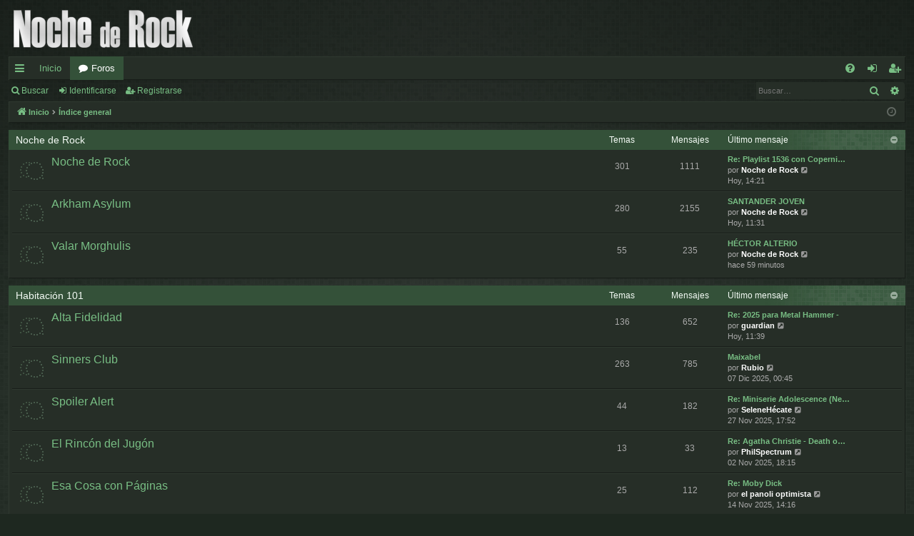

--- FILE ---
content_type: text/html; charset=UTF-8
request_url: https://foro.nochederock.com/index.php?sid=396e37dd678c5a94e4899f566149b681
body_size: 7137
content:
<!DOCTYPE html>
<html dir="ltr" lang="es">
<head>
<meta charset="utf-8" />
<meta http-equiv="X-UA-Compatible" content="IE=edge">
<meta name="viewport" content="width=device-width, initial-scale=1" />

<title>Foro de Noche de Rock - Página principal</title>






<!--
	phpBB style name: digi
	Based on style:   prosilver
	Original author:  Arty ( https://www.artodia.com )
	Modified by: 	  MrGaby
-->


<link href="./assets/css/font-awesome.min.css?assets_version=49" rel="stylesheet">
<link href="./styles/digi_green/theme/stylesheet.css?assets_version=49" rel="stylesheet">




<!--[if lte IE 9]>
	<link href="./styles/digi_green/theme/tweaks.css?assets_version=49" rel="stylesheet">
<![endif]-->




<script>
	(function(i,s,o,g,r,a,m){i['GoogleAnalyticsObject']=r;i[r]=i[r]||function(){
	(i[r].q=i[r].q||[]).push(arguments)},i[r].l=1*new Date();a=s.createElement(o),
	m=s.getElementsByTagName(o)[0];a.async=1;a.src=g;m.parentNode.insertBefore(a,m)
	})(window,document,'script','//www.google-analytics.com/analytics.js','ga');

	ga('create', 'UA-4785775-1', 'auto');
	ga('send', 'pageview');
</script>

</head>
<body id="phpbb" class="nojs notouch section-index ltr " data-online-text="Conectado">


	<a id="top" class="top-anchor" accesskey="t"></a>
	<div id="page-header" class="page-width">
		<div class="headerbar" role="banner">
					<div class="inner">

			<div id="site-description" class="site-description">
				<a id="logo" class="logo" href="http://www.nochederock.com" title="Inicio">
					<img src="./styles/digi_green/theme/images/logo.png" data-src-hd="./styles/digi_green/theme/images/logo_hd.png" alt="Foro de Noche de Rock"/>
				</a>
				<p class="sitename">Foro de Noche de Rock</p>
				<p>Noche de Rock Radio Show</p>
				<p class="skiplink"><a href="#start_here">Obviar</a></p>
			</div>

																		
			</div>
					</div>


				


<div class="navbar tabbed not-static" role="navigation">
	<div class="inner page-width">
		<div class="nav-tabs" data-current-page="index">
			<ul class="leftside">
				<li id="quick-links" class="quick-links tab responsive-menu dropdown-container">
					<a href="#" class="nav-link dropdown-trigger">Enlaces rápidos</a>
					<div class="dropdown">
						<div class="pointer"><div class="pointer-inner"></div></div>
						<ul class="dropdown-contents" role="menu">
								
			<li class="separator"></li>
													<li>
								<a href="./search.php?search_id=unanswered&amp;sid=5ed724bc1c1d37bba73b24a5939f947f" role="menuitem">
									<i class="icon fa-file-o fa-fw icon-gray" aria-hidden="true"></i><span>Temas sin respuesta</span>
								</a>
							</li>
							<li>
								<a href="./search.php?search_id=active_topics&amp;sid=5ed724bc1c1d37bba73b24a5939f947f" role="menuitem">
									<i class="icon fa-file-o fa-fw icon-blue" aria-hidden="true"></i><span>Temas activos</span>
								</a>
							</li>
							<li class="separator"></li>
							<li>
								<a href="./search.php?sid=5ed724bc1c1d37bba73b24a5939f947f" role="menuitem">
									<i class="icon fa-search fa-fw" aria-hidden="true"></i><span>Buscar</span>
								</a>
							</li>	
	
													</ul>
					</div>
				</li>
													<li class="tab home" data-responsive-class="small-icon icon-home">
						<a class="nav-link" href="http://www.nochederock.com" data-navbar-reference="home">Inicio</a>
					</li>
								<li class="tab forums selected" data-responsive-class="small-icon icon-forums">
					<a class="nav-link" href="./index.php?sid=5ed724bc1c1d37bba73b24a5939f947f">Foros</a>
				</li>
											</ul>
			<ul class="rightside" role="menu">
								<li class="tab faq" data-select-match="faq" data-responsive-class="small-icon icon-faq">
					<a class="nav-link" href="/app.php/help/faq?sid=5ed724bc1c1d37bba73b24a5939f947f" rel="help" title="Preguntas Frecuentes" role="menuitem">
						<i class="icon fa-question-circle fa-fw" aria-hidden="true"></i><span>FAQ</span>
					</a>
				</li>
																									<li class="tab login"  data-skip-responsive="true" data-select-match="login"><a class="nav-link" href="./ucp.php?mode=login&amp;redirect=index.php&amp;sid=5ed724bc1c1d37bba73b24a5939f947f" title="Identificarse" accesskey="x" role="menuitem">Identificarse</a></li>
											<li class="tab register" data-skip-responsive="true" data-select-match="register"><a class="nav-link" href="./ucp.php?mode=register&amp;sid=5ed724bc1c1d37bba73b24a5939f947f" role="menuitem">Registrarse</a></li>
																	</ul>
		</div>
	</div>
</div>

<div class="navbar secondary with-search">
	<ul role="menubar">
											<li class="small-icon icon-search responsive-hide"><a href="./search.php?sid=5ed724bc1c1d37bba73b24a5939f947f">Buscar</a></li>
														<li class="small-icon icon-login"><a href="./ucp.php?mode=login&amp;redirect=index.php&amp;sid=5ed724bc1c1d37bba73b24a5939f947f" title="Identificarse">Identificarse</a></li>
									<li class="small-icon icon-register"><a href="./ucp.php?mode=register&amp;sid=5ed724bc1c1d37bba73b24a5939f947f">Registrarse</a></li>
									
					<li class="search-box not-responsive">			<div id="search-box" class="search-box search-header" role="search">
				<form action="./search.php?sid=5ed724bc1c1d37bba73b24a5939f947f" method="get" id="search">
				<fieldset>
					<input name="keywords" id="keywords" type="search" maxlength="128" title="Buscar palabras clave" class="inputbox search tiny" size="20" value="" placeholder="Buscar…" />
					<button class="button button-search" type="submit" title="Buscar">
						<i class="icon fa-search fa-fw" aria-hidden="true"></i><span class="sr-only">Buscar</span>
					</button>
					<a href="./search.php?sid=5ed724bc1c1d37bba73b24a5939f947f" class="button button-search-end" title="Búsqueda avanzada">
						<i class="icon fa-cog fa-fw" aria-hidden="true"></i><span class="sr-only">Búsqueda avanzada</span>
					</a>
					<input type="hidden" name="sid" value="5ed724bc1c1d37bba73b24a5939f947f" />

				</fieldset>
				</form>
			</div>
			</li>
			</ul>
</div>

	</div>

<div id="wrap" class="page-width">

	
	<a id="start_here" class="top-anchor"></a>
	<div id="page-body" class="page-body" role="main">
		<div class="navbar">
	<ul id="nav-breadcrumbs" class="nav-breadcrumbs linklist navlinks" role="menubar">
								<li class="breadcrumbs" itemscope itemtype="http://schema.org/BreadcrumbList">
							<span class="crumb"  itemtype="http://schema.org/ListItem" itemprop="itemListElement" itemscope><a href="http://www.nochederock.com" itemtype="https://schema.org/Thing" itemscope itemprop="item" data-navbar-reference="home"><i class="icon fa-home fa-fw" aria-hidden="true"></i><span itemprop="name">Inicio</span></a><meta itemprop="position" content="1" /></span>
										<span class="crumb"  itemtype="http://schema.org/ListItem" itemprop="itemListElement" itemscope><a href="./index.php?sid=5ed724bc1c1d37bba73b24a5939f947f" itemtype="https://schema.org/Thing" itemscope itemprop="item" accesskey="h" data-navbar-reference="index"><span itemprop="name">Índice general</span></a><meta itemprop="position" content="2" /></span>

								</li>
		
					<li class="rightside responsive-search">
				<a href="./search.php?sid=5ed724bc1c1d37bba73b24a5939f947f" title="Ver opciones de búsqueda avanzada" role="menuitem">
					<i class="icon fa-search fa-fw" aria-hidden="true"></i><span class="sr-only">Buscar</span>
				</a>
			</li>
				<li class="rightside dropdown-container icon-only">
			<a href="#" class="dropdown-trigger time" title="Fecha actual 13 Dic 2025, 16:26"><i class="fa fa-clock-o"></i></a>
			<div class="dropdown">
				<div class="pointer"><div class="pointer-inner"></div></div>
				<ul class="dropdown-contents">
					<li>Fecha actual 13 Dic 2025, 16:26</li>
					<li>Todos los horarios son <span title="Europa/Madrid">UTC+01:00</span></li>
				</ul>
			</div>
		</li>
	</ul>
</div>

		
		


	
				<div class="forabg category-39" data-hide-description="1">
			<div class="inner">
			<ul class="topiclist">
				<li class="header">
										<dl class="row-item">
						<dt><div class="list-inner"><a href="./viewforum.php?f=39&amp;sid=5ed724bc1c1d37bba73b24a5939f947f" data-id="39">Noche de Rock</a></div></dt>
												<dd class="topics">Temas</dd>
						<dd class="posts">Mensajes</dd>
												<dd class="lastpost"><span>Último mensaje</span></dd>
					</dl>
									</li>
			</ul>
			<ul class="topiclist forums">
		
	
	
	
			
					<li class="row forum-55">
									<dl class="row-item forum_read">
				<dt title="No hay mensajes sin leer">
										<div class="list-inner">
																		<a href="./viewforum.php?f=55&amp;sid=5ed724bc1c1d37bba73b24a5939f947f" class="forumtitle" data-id="55">Noche de Rock</a>
						<div class="forum-description">Subforo para comentar sobre el programa o sobre contenidos de la web.</div>												
												
																		<div class="responsive-show" style="display: none;">
															Temas: <strong>301</strong>
													</div>
																				<div class="forum-lastpost" style="display: none;">
								<span><strong>Último mensaje:</strong> <a href="./viewtopic.php?f=55&amp;p=1225669&amp;sid=5ed724bc1c1d37bba73b24a5939f947f#p1225669" title="Re: Playlist 1536 con Copernicus Dreams" class="lastsubject">Re: Playlist 1536 con Coperni…</a></span>
								<span>por <a href="./memberlist.php?mode=viewprofile&amp;u=2&amp;sid=5ed724bc1c1d37bba73b24a5939f947f" style="color: #FFFFFF;" class="username-coloured">Noche de Rock</a>, Hoy, 14:21</span>
							</div>
																		</div>
				</dt>
														<dd class="topics">301 <dfn>Temas</dfn></dd>
					<dd class="posts">1111 <dfn>Mensajes</dfn></dd>
										<dd class="lastpost">
						<span>
													

															<dfn>Último mensaje</dfn>
																										<a href="./viewtopic.php?f=55&amp;p=1225669&amp;sid=5ed724bc1c1d37bba73b24a5939f947f#p1225669" title="Re: Playlist 1536 con Copernicus Dreams" class="lastsubject">Re: Playlist 1536 con Coperni…</a> <br />
																	por <a href="./memberlist.php?mode=viewprofile&amp;u=2&amp;sid=5ed724bc1c1d37bba73b24a5939f947f" style="color: #FFFFFF;" class="username-coloured">Noche de Rock</a>																	<a href="./viewtopic.php?f=55&amp;p=1225669&amp;sid=5ed724bc1c1d37bba73b24a5939f947f#p1225669" title="Ver último mensaje">
										<i class="icon fa-external-link-square fa-fw icon-lightgray icon-md" aria-hidden="true"></i><span class="sr-only">Ver último mensaje</span>
									</a>
																<br /><time datetime="2025-12-13T13:21:56+00:00">Hoy, 14:21</time>
													</span>
					</dd>
							</dl>
					</li>
			
	
	
			
					<li class="row forum-1">
									<dl class="row-item forum_read">
				<dt title="No hay mensajes sin leer">
										<div class="list-inner">
																		<a href="./viewforum.php?f=1&amp;sid=5ed724bc1c1d37bba73b24a5939f947f" class="forumtitle" data-id="1">Arkham Asylum</a>
						<div class="forum-description">Foro para asuntos no relacionados directamente con Noche de Rock en ninguna de sus versiones. La información sobre tu grupo o tu página web también la puedes poner aquí. Comenta los conciertos a los que has ido, o a los que piensas ir... <br>
<br>
Utiliza el foro de una manera respetuosa y responsable.</div>												
												
																		<div class="responsive-show" style="display: none;">
															Temas: <strong>280</strong>
													</div>
																				<div class="forum-lastpost" style="display: none;">
								<span><strong>Último mensaje:</strong> <a href="./viewtopic.php?f=1&amp;p=1225667&amp;sid=5ed724bc1c1d37bba73b24a5939f947f#p1225667" title="SANTANDER JOVEN" class="lastsubject">SANTANDER JOVEN</a></span>
								<span>por <a href="./memberlist.php?mode=viewprofile&amp;u=2&amp;sid=5ed724bc1c1d37bba73b24a5939f947f" style="color: #FFFFFF;" class="username-coloured">Noche de Rock</a>, Hoy, 11:31</span>
							</div>
																		</div>
				</dt>
														<dd class="topics">280 <dfn>Temas</dfn></dd>
					<dd class="posts">2155 <dfn>Mensajes</dfn></dd>
										<dd class="lastpost">
						<span>
													

															<dfn>Último mensaje</dfn>
																										<a href="./viewtopic.php?f=1&amp;p=1225667&amp;sid=5ed724bc1c1d37bba73b24a5939f947f#p1225667" title="SANTANDER JOVEN" class="lastsubject">SANTANDER JOVEN</a> <br />
																	por <a href="./memberlist.php?mode=viewprofile&amp;u=2&amp;sid=5ed724bc1c1d37bba73b24a5939f947f" style="color: #FFFFFF;" class="username-coloured">Noche de Rock</a>																	<a href="./viewtopic.php?f=1&amp;p=1225667&amp;sid=5ed724bc1c1d37bba73b24a5939f947f#p1225667" title="Ver último mensaje">
										<i class="icon fa-external-link-square fa-fw icon-lightgray icon-md" aria-hidden="true"></i><span class="sr-only">Ver último mensaje</span>
									</a>
																<br /><time datetime="2025-12-13T10:31:36+00:00">Hoy, 11:31</time>
													</span>
					</dd>
							</dl>
					</li>
			
	
	
			
					<li class="row forum-64">
									<dl class="row-item forum_read">
				<dt title="No hay mensajes sin leer">
										<div class="list-inner">
																		<a href="./viewforum.php?f=64&amp;sid=5ed724bc1c1d37bba73b24a5939f947f" class="forumtitle" data-id="64">Valar Morghulis</a>
						<div class="forum-description">Nuestro homenaje a los caídos. Nuestro continuo recordatorio de que la vida termina, de que cada día puede ser el último, de que no merece la pena desperdiciarla en acumular dinero, ni en discutir con tontos.</div>												
												
																		<div class="responsive-show" style="display: none;">
															Temas: <strong>55</strong>
													</div>
																				<div class="forum-lastpost" style="display: none;">
								<span><strong>Último mensaje:</strong> <a href="./viewtopic.php?f=64&amp;p=1225670&amp;sid=5ed724bc1c1d37bba73b24a5939f947f#p1225670" title="HÉCTOR ALTERIO" class="lastsubject">HÉCTOR ALTERIO</a></span>
								<span>por <a href="./memberlist.php?mode=viewprofile&amp;u=2&amp;sid=5ed724bc1c1d37bba73b24a5939f947f" style="color: #FFFFFF;" class="username-coloured">Noche de Rock</a>, hace 59 minutos</span>
							</div>
																		</div>
				</dt>
														<dd class="topics">55 <dfn>Temas</dfn></dd>
					<dd class="posts">235 <dfn>Mensajes</dfn></dd>
										<dd class="lastpost">
						<span>
													

															<dfn>Último mensaje</dfn>
																										<a href="./viewtopic.php?f=64&amp;p=1225670&amp;sid=5ed724bc1c1d37bba73b24a5939f947f#p1225670" title="HÉCTOR ALTERIO" class="lastsubject">HÉCTOR ALTERIO</a> <br />
																	por <a href="./memberlist.php?mode=viewprofile&amp;u=2&amp;sid=5ed724bc1c1d37bba73b24a5939f947f" style="color: #FFFFFF;" class="username-coloured">Noche de Rock</a>																	<a href="./viewtopic.php?f=64&amp;p=1225670&amp;sid=5ed724bc1c1d37bba73b24a5939f947f#p1225670" title="Ver último mensaje">
										<i class="icon fa-external-link-square fa-fw icon-lightgray icon-md" aria-hidden="true"></i><span class="sr-only">Ver último mensaje</span>
									</a>
																<br /><time datetime="2025-12-13T14:26:48+00:00">hace 59 minutos</time>
													</span>
					</dd>
							</dl>
					</li>
			
	
				</ul>

			</div>
		</div>
	
				<div class="forabg category-56" data-hide-description="1">
			<div class="inner">
			<ul class="topiclist">
				<li class="header">
										<dl class="row-item">
						<dt><div class="list-inner"><a href="./viewforum.php?f=56&amp;sid=5ed724bc1c1d37bba73b24a5939f947f" data-id="56">Habitación 101</a></div></dt>
												<dd class="topics">Temas</dd>
						<dd class="posts">Mensajes</dd>
												<dd class="lastpost"><span>Último mensaje</span></dd>
					</dl>
									</li>
			</ul>
			<ul class="topiclist forums">
		
	
	
	
			
					<li class="row forum-62">
									<dl class="row-item forum_read">
				<dt title="No hay mensajes sin leer">
										<div class="list-inner">
																		<a href="./viewforum.php?f=62&amp;sid=5ed724bc1c1d37bba73b24a5939f947f" class="forumtitle" data-id="62">Alta Fidelidad</a>
						<div class="forum-description">Recomienda discos, nuevos o antiguos... si alguien más lo ha escuchado o se anima a hacerlo, comentamos entre todos.</div>												
												
																		<div class="responsive-show" style="display: none;">
															Temas: <strong>136</strong>
													</div>
																				<div class="forum-lastpost" style="display: none;">
								<span><strong>Último mensaje:</strong> <a href="./viewtopic.php?f=62&amp;p=1225668&amp;sid=5ed724bc1c1d37bba73b24a5939f947f#p1225668" title="Re: 2025 para Metal Hammer -" class="lastsubject">Re: 2025 para Metal Hammer -</a></span>
								<span>por <a href="./memberlist.php?mode=viewprofile&amp;u=13963&amp;sid=5ed724bc1c1d37bba73b24a5939f947f" style="color: #FFFFFF;" class="username-coloured">guardian</a>, Hoy, 11:39</span>
							</div>
																		</div>
				</dt>
														<dd class="topics">136 <dfn>Temas</dfn></dd>
					<dd class="posts">652 <dfn>Mensajes</dfn></dd>
										<dd class="lastpost">
						<span>
													

															<dfn>Último mensaje</dfn>
																										<a href="./viewtopic.php?f=62&amp;p=1225668&amp;sid=5ed724bc1c1d37bba73b24a5939f947f#p1225668" title="Re: 2025 para Metal Hammer -" class="lastsubject">Re: 2025 para Metal Hammer -</a> <br />
																	por <a href="./memberlist.php?mode=viewprofile&amp;u=13963&amp;sid=5ed724bc1c1d37bba73b24a5939f947f" style="color: #FFFFFF;" class="username-coloured">guardian</a>																	<a href="./viewtopic.php?f=62&amp;p=1225668&amp;sid=5ed724bc1c1d37bba73b24a5939f947f#p1225668" title="Ver último mensaje">
										<i class="icon fa-external-link-square fa-fw icon-lightgray icon-md" aria-hidden="true"></i><span class="sr-only">Ver último mensaje</span>
									</a>
																<br /><time datetime="2025-12-13T10:39:54+00:00">Hoy, 11:39</time>
													</span>
					</dd>
							</dl>
					</li>
			
	
	
			
					<li class="row forum-58">
									<dl class="row-item forum_read">
				<dt title="No hay mensajes sin leer">
										<div class="list-inner">
																		<a href="./viewforum.php?f=58&amp;sid=5ed724bc1c1d37bba73b24a5939f947f" class="forumtitle" data-id="58">Sinners Club</a>
						<div class="forum-description">Recomienda una peli. Si alguien la ha visto, a lo mejor podemos comentarla.</div>												
												
																		<div class="responsive-show" style="display: none;">
															Temas: <strong>263</strong>
													</div>
																				<div class="forum-lastpost" style="display: none;">
								<span><strong>Último mensaje:</strong> <a href="./viewtopic.php?f=58&amp;p=1225564&amp;sid=5ed724bc1c1d37bba73b24a5939f947f#p1225564" title="Maixabel" class="lastsubject">Maixabel</a></span>
								<span>por <a href="./memberlist.php?mode=viewprofile&amp;u=2172&amp;sid=5ed724bc1c1d37bba73b24a5939f947f" style="color: #FFFFFF;" class="username-coloured">Rubio</a>, 07 Dic 2025, 00:45</span>
							</div>
																		</div>
				</dt>
														<dd class="topics">263 <dfn>Temas</dfn></dd>
					<dd class="posts">785 <dfn>Mensajes</dfn></dd>
										<dd class="lastpost">
						<span>
													

															<dfn>Último mensaje</dfn>
																										<a href="./viewtopic.php?f=58&amp;p=1225564&amp;sid=5ed724bc1c1d37bba73b24a5939f947f#p1225564" title="Maixabel" class="lastsubject">Maixabel</a> <br />
																	por <a href="./memberlist.php?mode=viewprofile&amp;u=2172&amp;sid=5ed724bc1c1d37bba73b24a5939f947f" style="color: #FFFFFF;" class="username-coloured">Rubio</a>																	<a href="./viewtopic.php?f=58&amp;p=1225564&amp;sid=5ed724bc1c1d37bba73b24a5939f947f#p1225564" title="Ver último mensaje">
										<i class="icon fa-external-link-square fa-fw icon-lightgray icon-md" aria-hidden="true"></i><span class="sr-only">Ver último mensaje</span>
									</a>
																<br /><time datetime="2025-12-06T23:45:12+00:00">07 Dic 2025, 00:45</time>
													</span>
					</dd>
							</dl>
					</li>
			
	
	
			
					<li class="row forum-59">
									<dl class="row-item forum_read">
				<dt title="No hay mensajes sin leer">
										<div class="list-inner">
																		<a href="./viewforum.php?f=59&amp;sid=5ed724bc1c1d37bba73b24a5939f947f" class="forumtitle" data-id="59">Spoiler Alert</a>
						<div class="forum-description">Es nuestro foro para series. Recomienda alguna serie. A veces no sabemos que ver y siempre viene bien saber qué está viendo el resto. Si vas a poner spoilers usa el oculto.</div>												
												
																		<div class="responsive-show" style="display: none;">
															Temas: <strong>44</strong>
													</div>
																				<div class="forum-lastpost" style="display: none;">
								<span><strong>Último mensaje:</strong> <a href="./viewtopic.php?f=59&amp;p=1225358&amp;sid=5ed724bc1c1d37bba73b24a5939f947f#p1225358" title="Re: Miniserie Adolescence (Netflix)" class="lastsubject">Re: Miniserie Adolescence (Ne…</a></span>
								<span>por <a href="./memberlist.php?mode=viewprofile&amp;u=18243&amp;sid=5ed724bc1c1d37bba73b24a5939f947f" style="color: #FFFFFF;" class="username-coloured">SeleneHécate</a>, 27 Nov 2025, 17:52</span>
							</div>
																		</div>
				</dt>
														<dd class="topics">44 <dfn>Temas</dfn></dd>
					<dd class="posts">182 <dfn>Mensajes</dfn></dd>
										<dd class="lastpost">
						<span>
													

															<dfn>Último mensaje</dfn>
																										<a href="./viewtopic.php?f=59&amp;p=1225358&amp;sid=5ed724bc1c1d37bba73b24a5939f947f#p1225358" title="Re: Miniserie Adolescence (Netflix)" class="lastsubject">Re: Miniserie Adolescence (Ne…</a> <br />
																	por <a href="./memberlist.php?mode=viewprofile&amp;u=18243&amp;sid=5ed724bc1c1d37bba73b24a5939f947f" style="color: #FFFFFF;" class="username-coloured">SeleneHécate</a>																	<a href="./viewtopic.php?f=59&amp;p=1225358&amp;sid=5ed724bc1c1d37bba73b24a5939f947f#p1225358" title="Ver último mensaje">
										<i class="icon fa-external-link-square fa-fw icon-lightgray icon-md" aria-hidden="true"></i><span class="sr-only">Ver último mensaje</span>
									</a>
																<br /><time datetime="2025-11-27T16:52:31+00:00">27 Nov 2025, 17:52</time>
													</span>
					</dd>
							</dl>
					</li>
			
	
	
			
					<li class="row forum-60">
									<dl class="row-item forum_read">
				<dt title="No hay mensajes sin leer">
										<div class="list-inner">
																		<a href="./viewforum.php?f=60&amp;sid=5ed724bc1c1d37bba73b24a5939f947f" class="forumtitle" data-id="60">El Rincón del Jugón</a>
						<div class="forum-description">Para recomendar juegos, de mesa, de consola, habitaciones de escape, rol...</div>												
												
																		<div class="responsive-show" style="display: none;">
															Temas: <strong>13</strong>
													</div>
																				<div class="forum-lastpost" style="display: none;">
								<span><strong>Último mensaje:</strong> <a href="./viewtopic.php?f=60&amp;p=1224836&amp;sid=5ed724bc1c1d37bba73b24a5939f947f#p1224836" title="Re: Agatha Christie - Death on the Nile" class="lastsubject">Re: Agatha Christie - Death o…</a></span>
								<span>por <a href="./memberlist.php?mode=viewprofile&amp;u=18032&amp;sid=5ed724bc1c1d37bba73b24a5939f947f" style="color: #FFFFFF;" class="username-coloured">PhilSpectrum</a>, 02 Nov 2025, 18:15</span>
							</div>
																		</div>
				</dt>
														<dd class="topics">13 <dfn>Temas</dfn></dd>
					<dd class="posts">33 <dfn>Mensajes</dfn></dd>
										<dd class="lastpost">
						<span>
													

															<dfn>Último mensaje</dfn>
																										<a href="./viewtopic.php?f=60&amp;p=1224836&amp;sid=5ed724bc1c1d37bba73b24a5939f947f#p1224836" title="Re: Agatha Christie - Death on the Nile" class="lastsubject">Re: Agatha Christie - Death o…</a> <br />
																	por <a href="./memberlist.php?mode=viewprofile&amp;u=18032&amp;sid=5ed724bc1c1d37bba73b24a5939f947f" style="color: #FFFFFF;" class="username-coloured">PhilSpectrum</a>																	<a href="./viewtopic.php?f=60&amp;p=1224836&amp;sid=5ed724bc1c1d37bba73b24a5939f947f#p1224836" title="Ver último mensaje">
										<i class="icon fa-external-link-square fa-fw icon-lightgray icon-md" aria-hidden="true"></i><span class="sr-only">Ver último mensaje</span>
									</a>
																<br /><time datetime="2025-11-02T17:15:53+00:00">02 Nov 2025, 18:15</time>
													</span>
					</dd>
							</dl>
					</li>
			
	
	
			
					<li class="row forum-61">
									<dl class="row-item forum_read">
				<dt title="No hay mensajes sin leer">
										<div class="list-inner">
																		<a href="./viewforum.php?f=61&amp;sid=5ed724bc1c1d37bba73b24a5939f947f" class="forumtitle" data-id="61">Esa Cosa con Páginas</a>
						<div class="forum-description">¿Qué te estás leyendo? Cuenta y comentamos. Libros, comics...</div>												
												
																		<div class="responsive-show" style="display: none;">
															Temas: <strong>25</strong>
													</div>
																				<div class="forum-lastpost" style="display: none;">
								<span><strong>Último mensaje:</strong> <a href="./viewtopic.php?f=61&amp;p=1225041&amp;sid=5ed724bc1c1d37bba73b24a5939f947f#p1225041" title="Re: Moby Dick" class="lastsubject">Re: Moby Dick</a></span>
								<span>por <a href="./memberlist.php?mode=viewprofile&amp;u=424&amp;sid=5ed724bc1c1d37bba73b24a5939f947f" style="color: #FFFFFF;" class="username-coloured">el panoli optimista</a>, 14 Nov 2025, 14:16</span>
							</div>
																		</div>
				</dt>
														<dd class="topics">25 <dfn>Temas</dfn></dd>
					<dd class="posts">112 <dfn>Mensajes</dfn></dd>
										<dd class="lastpost">
						<span>
													

															<dfn>Último mensaje</dfn>
																										<a href="./viewtopic.php?f=61&amp;p=1225041&amp;sid=5ed724bc1c1d37bba73b24a5939f947f#p1225041" title="Re: Moby Dick" class="lastsubject">Re: Moby Dick</a> <br />
																	por <a href="./memberlist.php?mode=viewprofile&amp;u=424&amp;sid=5ed724bc1c1d37bba73b24a5939f947f" style="color: #FFFFFF;" class="username-coloured">el panoli optimista</a>																	<a href="./viewtopic.php?f=61&amp;p=1225041&amp;sid=5ed724bc1c1d37bba73b24a5939f947f#p1225041" title="Ver último mensaje">
										<i class="icon fa-external-link-square fa-fw icon-lightgray icon-md" aria-hidden="true"></i><span class="sr-only">Ver último mensaje</span>
									</a>
																<br /><time datetime="2025-11-14T13:16:02+00:00">14 Nov 2025, 14:16</time>
													</span>
					</dd>
							</dl>
					</li>
			
	
				</ul>

			</div>
		</div>
	
				<div class="forabg category-41" data-hide-description="1">
			<div class="inner">
			<ul class="topiclist">
				<li class="header">
										<dl class="row-item">
						<dt><div class="list-inner"><a href="./viewforum.php?f=41&amp;sid=5ed724bc1c1d37bba73b24a5939f947f" data-id="41">Músicos y Más</a></div></dt>
												<dd class="topics">Temas</dd>
						<dd class="posts">Mensajes</dd>
												<dd class="lastpost"><span>Último mensaje</span></dd>
					</dl>
									</li>
			</ul>
			<ul class="topiclist forums">
		
	
	
	
			
					<li class="row forum-63">
									<dl class="row-item forum_read">
				<dt title="No hay mensajes sin leer">
										<div class="list-inner">
																		<a href="./viewforum.php?f=63&amp;sid=5ed724bc1c1d37bba73b24a5939f947f" class="forumtitle" data-id="63">Busco Músicos - Cambio Conciertos</a>
						<div class="forum-description">Para crear bandas o buscar músicos para la tuya. Para ofrecer intercambios o buscar banda con la que compartir concierto. Para ofrecer sitios en los que tocar o buscarlos. Para buscar o alquilar local de ensayo, o con quién compartirlo. También para denunciar instrumentos robados.</div>												
												
																		<div class="responsive-show" style="display: none;">
															Temas: <strong>28</strong>
													</div>
																				<div class="forum-lastpost" style="display: none;">
								<span><strong>Último mensaje:</strong> <a href="./viewtopic.php?f=63&amp;p=1225327&amp;sid=5ed724bc1c1d37bba73b24a5939f947f#p1225327" title="Re: CASON BRENA busca batería." class="lastsubject">Re: CASON BRENA busca batería.</a></span>
								<span>por <a href="./memberlist.php?mode=viewprofile&amp;u=16379&amp;sid=5ed724bc1c1d37bba73b24a5939f947f" style="color: #FFFFFF;" class="username-coloured">dead</a>, 25 Nov 2025, 19:10</span>
							</div>
																		</div>
				</dt>
														<dd class="topics">28 <dfn>Temas</dfn></dd>
					<dd class="posts">90 <dfn>Mensajes</dfn></dd>
										<dd class="lastpost">
						<span>
													

															<dfn>Último mensaje</dfn>
																										<a href="./viewtopic.php?f=63&amp;p=1225327&amp;sid=5ed724bc1c1d37bba73b24a5939f947f#p1225327" title="Re: CASON BRENA busca batería." class="lastsubject">Re: CASON BRENA busca batería.</a> <br />
																	por <a href="./memberlist.php?mode=viewprofile&amp;u=16379&amp;sid=5ed724bc1c1d37bba73b24a5939f947f" style="color: #FFFFFF;" class="username-coloured">dead</a>																	<a href="./viewtopic.php?f=63&amp;p=1225327&amp;sid=5ed724bc1c1d37bba73b24a5939f947f#p1225327" title="Ver último mensaje">
										<i class="icon fa-external-link-square fa-fw icon-lightgray icon-md" aria-hidden="true"></i><span class="sr-only">Ver último mensaje</span>
									</a>
																<br /><time datetime="2025-11-25T18:10:37+00:00">25 Nov 2025, 19:10</time>
													</span>
					</dd>
							</dl>
					</li>
			
	
	
			
					<li class="row forum-8">
									<dl class="row-item forum_read">
				<dt title="No hay mensajes sin leer">
										<div class="list-inner">
																		<a href="./viewforum.php?f=8&amp;sid=5ed724bc1c1d37bba73b24a5939f947f" class="forumtitle" data-id="8">Compra Venta</a>
						<div class="forum-description">Para comprar, vender o intercambiar instrumentos, amplis, pedales, platos, cd´s, Libros, Discos, Comix...  Para que el mercadillo sea util no postees ventas en broma, ni revientes las ventas de los demás. Intenta agrupar tus ventas en pocos posts para dejar espacio a los demás.</div>												
													<div class="forum-moderators"><strong>Moderadores:</strong> <a href="./memberlist.php?mode=viewprofile&amp;u=28&amp;sid=5ed724bc1c1d37bba73b24a5939f947f" style="color: #FFFFFF;" class="username-coloured">torchman</a>, <a href="./memberlist.php?mode=viewprofile&amp;u=43&amp;sid=5ed724bc1c1d37bba73b24a5939f947f" style="color: #FFFFFF;" class="username-coloured">gelillo</a></div>
												
																		<div class="responsive-show" style="display: none;">
															Temas: <strong>14</strong>
													</div>
																				<div class="forum-lastpost" style="display: none;">
								<span><strong>Último mensaje:</strong> <a href="./viewtopic.php?f=8&amp;p=1225660&amp;sid=5ed724bc1c1d37bba73b24a5939f947f#p1225660" title="Vendo bajo Squier Deluxe Jazzbass V" class="lastsubject">Vendo bajo Squier Deluxe Jazz…</a></span>
								<span>por <a href="./memberlist.php?mode=viewprofile&amp;u=318&amp;sid=5ed724bc1c1d37bba73b24a5939f947f" class="username">RadchenKo</a>, Ayer, 13:52</span>
							</div>
																		</div>
				</dt>
														<dd class="topics">14 <dfn>Temas</dfn></dd>
					<dd class="posts">38 <dfn>Mensajes</dfn></dd>
										<dd class="lastpost">
						<span>
													

															<dfn>Último mensaje</dfn>
																										<a href="./viewtopic.php?f=8&amp;p=1225660&amp;sid=5ed724bc1c1d37bba73b24a5939f947f#p1225660" title="Vendo bajo Squier Deluxe Jazzbass V" class="lastsubject">Vendo bajo Squier Deluxe Jazz…</a> <br />
																	por <a href="./memberlist.php?mode=viewprofile&amp;u=318&amp;sid=5ed724bc1c1d37bba73b24a5939f947f" class="username">RadchenKo</a>																	<a href="./viewtopic.php?f=8&amp;p=1225660&amp;sid=5ed724bc1c1d37bba73b24a5939f947f#p1225660" title="Ver último mensaje">
										<i class="icon fa-external-link-square fa-fw icon-lightgray icon-md" aria-hidden="true"></i><span class="sr-only">Ver último mensaje</span>
									</a>
																<br /><time datetime="2025-12-12T12:52:23+00:00">Ayer, 13:52</time>
													</span>
					</dd>
							</dl>
					</li>
			
	
	
			
					<li class="row forum-24">
									<dl class="row-item forum_read">
				<dt title="No hay mensajes sin leer">
										<div class="list-inner">
																		<a href="./viewforum.php?f=24&amp;sid=5ed724bc1c1d37bba73b24a5939f947f" class="forumtitle" data-id="24">Aquellos Chalados y sus Locos Cacharros</a>
						<div class="forum-description">Foro para hablar de cacharros, guitarras, bajos, amplis, baterias,  cuestiones técnicas y consultar teoría musical, armonía, ejercicios y todas esas cosas...</div>												
													<div class="forum-moderators"><strong>Moderador:</strong> <a href="./memberlist.php?mode=viewprofile&amp;u=28&amp;sid=5ed724bc1c1d37bba73b24a5939f947f" style="color: #FFFFFF;" class="username-coloured">torchman</a></div>
												
																		<div class="responsive-show" style="display: none;">
															Temas: <strong>5</strong>
													</div>
																				<div class="forum-lastpost" style="display: none;">
								<span><strong>Último mensaje:</strong> <a href="./viewtopic.php?f=24&amp;p=1225176&amp;sid=5ed724bc1c1d37bba73b24a5939f947f#p1225176" title="Re: Ratón: Volumen" class="lastsubject">Re: Ratón: Volumen</a></span>
								<span>por <a href="./memberlist.php?mode=viewprofile&amp;u=2&amp;sid=5ed724bc1c1d37bba73b24a5939f947f" style="color: #FFFFFF;" class="username-coloured">Noche de Rock</a>, 20 Nov 2025, 14:13</span>
							</div>
																		</div>
				</dt>
														<dd class="topics">5 <dfn>Temas</dfn></dd>
					<dd class="posts">34 <dfn>Mensajes</dfn></dd>
										<dd class="lastpost">
						<span>
													

															<dfn>Último mensaje</dfn>
																										<a href="./viewtopic.php?f=24&amp;p=1225176&amp;sid=5ed724bc1c1d37bba73b24a5939f947f#p1225176" title="Re: Ratón: Volumen" class="lastsubject">Re: Ratón: Volumen</a> <br />
																	por <a href="./memberlist.php?mode=viewprofile&amp;u=2&amp;sid=5ed724bc1c1d37bba73b24a5939f947f" style="color: #FFFFFF;" class="username-coloured">Noche de Rock</a>																	<a href="./viewtopic.php?f=24&amp;p=1225176&amp;sid=5ed724bc1c1d37bba73b24a5939f947f#p1225176" title="Ver último mensaje">
										<i class="icon fa-external-link-square fa-fw icon-lightgray icon-md" aria-hidden="true"></i><span class="sr-only">Ver último mensaje</span>
									</a>
																<br /><time datetime="2025-11-20T13:13:37+00:00">20 Nov 2025, 14:13</time>
													</span>
					</dd>
							</dl>
					</li>
			
				</ul>

			</div>
		</div>
		


	<form method="post" action="./ucp.php?mode=login&amp;sid=5ed724bc1c1d37bba73b24a5939f947f" class="headerspace">
	<h3><a href="./ucp.php?mode=login&amp;redirect=index.php&amp;sid=5ed724bc1c1d37bba73b24a5939f947f">Identificarse</a>&nbsp; &bull; &nbsp;<a href="./ucp.php?mode=register&amp;sid=5ed724bc1c1d37bba73b24a5939f947f">Registrarse</a></h3>
		<fieldset class="quick-login">
			<label for="username"><span>Nombre de Usuario:</span> <input type="text" tabindex="1" name="username" id="username" size="10" class="inputbox" title="Nombre de Usuario" /></label>
			<label for="password"><span>Contraseña:</span> <input type="password" tabindex="2" name="password" id="password" size="10" class="inputbox" title="Contraseña" autocomplete="off" /></label>
							<a href="/app.php/user/forgot_password?sid=5ed724bc1c1d37bba73b24a5939f947f">Olvidé mi contraseña</a>
										<span class="responsive-hide">|</span> <label for="autologin">Recordar <input type="checkbox" tabindex="4" name="autologin" id="autologin" /></label>
						<input type="submit" tabindex="5" name="login" value="Identificarse" class="button2" />
			<input type="hidden" name="redirect" value="./index.php?sid=5ed724bc1c1d37bba73b24a5939f947f" />
<input type="hidden" name="creation_time" value="1765639573" />
<input type="hidden" name="form_token" value="d83307044db8e1e05c9ed7ae39e526525a0655f6" />


			

		</fieldset>
	</form>


	<div class="stat-block online-list">
		<h3>¿Quién está conectado?</h3>		<p>
						En total hay <strong>307</strong> usuarios conectados :: 2 registrados, 0 ocultos y 305 invitados (basados en usuarios activos en los últimos 5 minutos)<br />La mayor cantidad de usuarios identificados fue <strong>1471</strong> el 24 Oct 2025, 07:52<br /> 
								</p>
	</div>



	<div class="stat-block statistics">
		<h3>Estadísticas</h3>
		<p>
						Mensajes totales <strong>11149</strong> &bull; Temas totales <strong>1133</strong> &bull; Usuarios totales <strong>1972</strong> &bull; Nuestro usuario más reciente es <strong><a href="./memberlist.php?mode=viewprofile&amp;u=18262&amp;sid=5ed724bc1c1d37bba73b24a5939f947f" class="username">REC</a></strong>
					</p>
	</div>


			</div>


	<div class="navbar" role="navigation">
	<div class="inner">

	<ul id="nav-footer" class="nav-footer linklist" role="menubar">
		<li class="breadcrumbs">
							<span class="crumb"><a href="http://www.nochederock.com" data-navbar-reference="home"><i class="icon fa-home fa-fw" aria-hidden="true"></i><span>Inicio</span></a></span>									<span class="crumb"><a href="./index.php?sid=5ed724bc1c1d37bba73b24a5939f947f" data-navbar-reference="index"><span>Índice general</span></a></span>					</li>
		
				<li class="rightside">Todos los horarios son <span title="Europa/Madrid">UTC+01:00</span></li>
							<li class="rightside">
				<a href="./ucp.php?mode=delete_cookies&amp;sid=5ed724bc1c1d37bba73b24a5939f947f" data-ajax="true" data-refresh="true" role="menuitem">
					<i class="icon fa-trash fa-fw" aria-hidden="true"></i><span>Borrar cookies</span>
				</a>
			</li>
														</ul>

	</div>
</div>
</div>

<div id="page-footer" class="page-width" role="contentinfo">
	
	<div class="copyright">
				<p class="footer-row">
			<span class="footer-copyright">Desarrollado por <a href="https://www.phpbb.com/">phpBB</a>&reg; Forum Software &copy; phpBB Limited</span>
		</p>
		<p class="footer-row">
			<span class="footer-copyright">Style por <a href="https://www.artodia.com/">Arty</a> - phpBB 3.3 por MrGaby</span>
		</p>
				<p class="footer-row">
			<span class="footer-copyright">Traducción al español por <a href="https://www.phpbb-es.com/">phpBB España</a></span>
		</p>
						<p class="footer-row" role="menu">
			<a class="footer-link" href="./ucp.php?mode=privacy&amp;sid=5ed724bc1c1d37bba73b24a5939f947f" title="Privacidad" role="menuitem">
				<span class="footer-link-text">Privacidad</span>
			</a>
			|
			<a class="footer-link" href="./ucp.php?mode=terms&amp;sid=5ed724bc1c1d37bba73b24a5939f947f" title="Condiciones" role="menuitem">
				<span class="footer-link-text">Condiciones</span>
			</a>
		</p>
					</div>

	<div id="darkenwrapper" class="darkenwrapper" data-ajax-error-title="Error AJAX" data-ajax-error-text="Algo salió mal al procesar tu solicitud." data-ajax-error-text-abort="Solicitud abortada por el usuario." data-ajax-error-text-timeout="Tu solicitud ha agotado el tiempo, por favor, inténtalo de nuevo." data-ajax-error-text-parsererror="Algo salió mal con la solicitud y el servidor devuelve una respuesta no válida.">
		<div id="darken" class="darken">&nbsp;</div>
	</div>

	<div id="phpbb_alert" class="phpbb_alert" data-l-err="Error" data-l-timeout-processing-req="Tiempo de espera agotado.">
		<a href="#" class="alert_close">
		</a>
		<h3 class="alert_title">&nbsp;</h3><p class="alert_text"></p>
	</div>
	<div id="phpbb_confirm" class="phpbb_alert">
		<a href="#" class="alert_close">
		</a>
		<div class="alert_text"></div>
	</div>
</div>


<div>
	<a id="bottom" class="top-anchor" accesskey="z"></a>
	</div>

<script src="./assets/javascript/jquery-3.5.1.min.js?assets_version=49"></script>
<script src="./assets/javascript/core.js?assets_version=49"></script>



<script src="./styles/digi/template/forum_fn.js?assets_version=49"></script>
<script src="./styles/digi/template/ajax.js?assets_version=49"></script>



</body>
</html>


--- FILE ---
content_type: text/plain
request_url: https://www.google-analytics.com/j/collect?v=1&_v=j102&a=1072241456&t=pageview&_s=1&dl=https%3A%2F%2Fforo.nochederock.com%2Findex.php%3Fsid%3D396e37dd678c5a94e4899f566149b681&ul=en-us%40posix&dt=Foro%20de%20Noche%20de%20Rock%20-%20P%C3%A1gina%20principal&sr=1280x720&vp=1280x720&_u=IEBAAEABAAAAACAAI~&jid=987639989&gjid=1636655049&cid=1884435837.1765639575&tid=UA-4785775-1&_gid=1473848401.1765639575&_r=1&_slc=1&z=2139055536
body_size: -452
content:
2,cG-D3MXCG432N